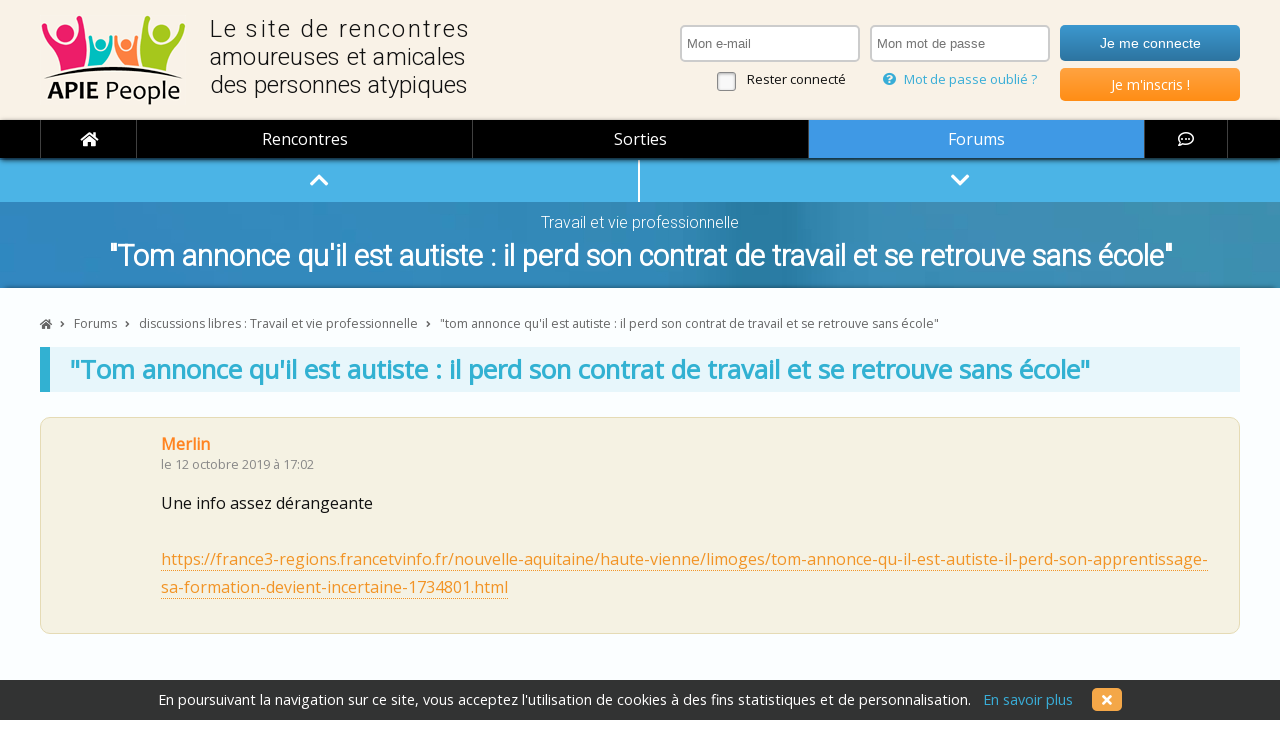

--- FILE ---
content_type: text/html; charset=iso-8859-15
request_url: https://www.apie-people.com/forum/discussions-libres/travail-vie-professionnelle/tom-annonce-qu-il-est-autiste-il-perd-son-contrat-de-travail-et-se-retrouve-sans-ecole-21587
body_size: 15524
content:

<!DOCTYPE html>
<html lang="fr">
<head>
	<meta charset=iso8859-15>
	<title>"Tom annonce qu'il est autiste : il perd son contrat de travail et se retrouve sans école" &bull; Forum surdoués, hauts potentiels, HPI / HQI, zèbres</title>
	<meta name="description" content=""Tom annonce qu'il est autiste : il perd son contrat de travail et se retrouve sans école", sur les forums d'APIE People pour adultes surdoués, zèbres et hauts potentiels" />
	<meta name="viewport" content="width=device-width, initial-scale=1.0">
	<link rel="canonical" href="https://www.apie-people.com/forum/discussions-libres/travail-vie-professionnelle/tom-annonce-qu-il-est-autiste-il-perd-son-contrat-de-travail-et-se-retrouve-sans-ecole-21587" />

	<meta property="og:locale" content="fr_FR" />
	<meta property="og:site_name" content="APIE People">
	<meta property="og:title" content=""Tom annonce qu'il est autiste : il perd son contrat de travail et se retrouve sans école" - forum surdoués, zèbres et hauts potentiels">
	<meta property="og:type" content="website">
	<meta property="og:image" content="/images/logo.png">
	<meta property="og:url" content="www.apie-people.com/forum/discussions-libres/travail-vie-professionnelle/tom-annonce-qu-il-est-autiste-il-perd-son-contrat-de-travail-et-se-retrouve-sans-ecole-21587">
	<meta property="og:description" content=""Tom annonce qu'il est autiste : il perd son contrat de travail et se retrouve sans école", sur les forums d'APIE People, le site de rencontres amicales et amoureuses entre personnes atypiques : zèbres, surdoués, hauts potentiels, aspies et autres curieux de nature.">

	<link href='https://fonts.googleapis.com/css?family=Open+Sans' rel='stylesheet' type='text/css'>
<link href='https://fonts.googleapis.com/css?family=Roboto:300' rel='stylesheet' type='text/css'>
<link href="/includes/css/styles.css?20241220-01" rel="stylesheet" />
<link rel="stylesheet" href="/includes/css/magnific-popup.css?20241220-01">
<link href="/includes/css/tooltipster.css?20241220-01" rel="stylesheet" />

<link rel="icon" type="image/png" href="/images/icones/favicon.ico" />
<!--[if IE]><link rel="shortcut icon" type="image/x-icon" href="/images/icones/favicon.ico" /><![endif]-->

<meta name="theme-color" content="#B5104A">
<!--<link rel="icon" sizes="146x90" href="/images/logo.png">-->

<link rel="stylesheet" href="https://cdnjs.cloudflare.com/ajax/libs/fancybox/3.4.0/jquery.fancybox.min.css" />
<link rel="stylesheet" href="https://use.fontawesome.com/releases/v5.6.0/css/all.css" crossorigin="anonymous">

<link rel="manifest" href="/apie-people.webmanifest">
<link rel="apple-touch-icon" sizes="180x180" href="/images/temporaires/icones/apple-touch-icon.png">
<link rel="mask-icon" href="/images/temporaires/icones/safari-pinned-tab.svg" color="#5bbad5">


<script data-ad-client="ca-pub-6061066733017340" async src="https://pagead2.googlesyndication.com/pagead/js/adsbygoogle.js"></script>


	<style type="text/css">
		form.afs textarea:focus, form.afs textarea.focusse {
			-webkit-box-shadow: 0 0 6px rgba(63, 153, 229, 0.5);
			-moz-box-shadow: 0 0 6px rgba(63, 153, 229, 0.5);
			box-shadow: 0 0 6px rgba(63, 153, 229, 0.5);
		}

		#repondre { display: none; }
		.spoiler span { display: none; }
	</style>

	
</head>

<body id="content">

	<header>
	<div class="content clearfix">
		<div id="logo" onClick="javascript: window.location = '/';"><span><span style="letter-spacing: 0.09em;">Le site de rencontres</span><br /><span style="letter-spacing: 0.01em;">amoureuses et amicales</span><br />des personnes atypiques</span></div><div id="identification">
	
						<form name="identification" method="post" action="">
						<div>
							<input type="email" name="idmail" tabindex="1" required placeholder="Mon e-mail" data-errormessage="Tu as oublié de saisir ton adresse e-mail !" x-moz-errormessage="Tu as oublié de saisir ton adresse e-mail !">
							<span><input type="checkbox" name="reconnaitre" id="reconnaitre" tabindex="5"> <label for="reconnaitre">Rester connecté</label></span>
						</div>
						<div>
							<input type="password" name="idpassword" tabindex="2" required placeholder="Mon mot de passe" data-errormessage="Tu as oublié de saisir ton mot de passe !" x-moz-errormessage="Tu as oublié de saisir ton mot de passe !">
							<!--<span><a href="/outils/rappel-identifiants.php"><i class="fa fa-question-circle"></i> Mot de passe oublié ?</a></span>-->
							<span><a class="popup-password-oublie" href="#password-oublie-form"><i class="fa fa-question-circle"></i> Mot de passe oublié ?</a></span>
						</div>
						<div>
							<input type="submit" value="Je me connecte" tabindex="3">
							<span class="btninsc radius5" onClick="javascript: window.location = '/utilisateur/inscription';"><a href="/utilisateur/inscription" tabindex="4">Je m'inscris !</a></span>
						</div>
						</form>
					</div>	<table cellpadding="0" cellspacing="0" border="0">
		<tr>
			<td><span id="menu_show" class="ifa radius5"><i class="fas fa-bars"></i></span></td>
			<td><a href="/" style="display: block; font-weight: bold; font-size: 1.4em; color: #FFF; margin-bottom: 5px; border: none;"><!--<img src="/images/logo-mobile.png" />-->APIE People</a></td>
			<td><span class="ifa radius5" onclick="javascript: window.location = '/outils/connexion-formulaire.php?destination=/forum/discussions-libres/travail-vie-professionnelle/tom-annonce-qu-il-est-autiste-il-perd-son-contrat-de-travail-et-se-retrouve-sans-ecole-21587';"><i class="fas fa-user"></i></span></td>		</tr>
	</table>

	</div>
<!--
	<table cellpadding="0" cellspacing="0" border="0">
		<tr>
			<td id="logo_mobile" onClick="javascript: window.location = '/';"></td>
			<td><i id="menu_show" class="fa fa-bars fa-lg"></i></td>
		</tr>
	</table>
-->




</header>

<nav id="menu">
	<ul id="nav" class="nav ">
		<li class="fermer" id="menu_hide"><i class="fas fa-times-circle"></i></li><!--
		--><li class="home"><a href="/"><i class="fa fa-home"></i><span>ACCUEIL</span></a></li><!--
				--><li><a href="/rencontres-amicales" class="rencontres ">Rencontres</a></li><!--
		--><li><a href="/sorties" class="sorties ">Sorties</a></li><!--
		--><li><a href="/forums-surdoues-haut-potentiel-zebres" class="forums actif">Forums</a></li><!--
		--><li class="chat" rel="nofollow"><a href="/chat" target="_blank"><i class="far fa-comment-dots"></i><span class="libelle">chat</span></a></li>
	</ul>
</nav>
	<main role="main">

		<div class="bandeau tetepage">
			<div class="content premier clearfix" id="tetiere-thread">
				<span style="display: block; margin: 15px 0 0 0; font-family: 'Roboto', sans-serif; font-size: 1.1em; font-weight: normal; color: #FFF;">Travail et vie professionnelle</span>
				<h1 style="margin-top: 7px;">"Tom annonce qu'il est autiste : il perd son contrat de travail et se retrouve sans école"</h1>
			</div>
		</div>


		<a name="premier"></a>

		<div class="bandeau page">
			<div class="content">

				<ol vocab="https://schema.org/" typeof="BreadcrumbList" id="ariane">
				  <li property="itemListElement" typeof="ListItem">
				    <a property="item" typeof="WebPage" href="/"><i class="fa fa-home"></i><span property="name" class="accueil">Accueil</span></a>
				    <meta property="position" content="1">
				  </li>
				  <i class="fa fa-angle-right"></i>
				  <li property="itemListElement" typeof="ListItem">
				    <a property="item" typeof="WebPage" href="/forum"><span property="name">Forums</span></a>
				    <meta property="position" content="2">
				  </li>
				  <i class="fa fa-angle-right"></i>
				  <li property="itemListElement" typeof="ListItem">
				    <a property="item" typeof="WebPage" href="/forum/discussions-libres/travail-vie-professionnelle"><span property="name">discussions libres : Travail et vie professionnelle</span></a>
				    <meta property="position" content="3">
				  </li>
				  <i class="fa fa-angle-right"></i>
				  <li property="itemListElement" typeof="ListItem">
				    <span property="name">"tom annonce qu'il est autiste : il perd son contrat de travail et se retrouve sans école"</span>
				    <meta property="position" content="4">
				  </li>
				</ol>

<div id="navi-interne-thread">
	<a href="#premier" class="aide" title="Vers le haut du fil"><i class="fa fa-chevron-up fa-lg"></i></a><!--
	--><a href="#dernier" class="aide" title="Vers le bas du fil"><i class="fa fa-chevron-down fa-lg"></i></a>
</div>


							<div style="font-size: 1.6em; font-weight: bold; color: #32B1D2; border-left: 10px solid #32B1D2; padding: 5px 5px 5px 20px; background: rgba(50, 177, 210, 0.1);">"Tom annonce qu'il est autiste : il perd son contrat de travail et se retrouve sans école"</div>

							
							<div id="fil">
								
													<a name="21587"></a>
													<div class="bulle-discussion pair sujet radius10 clearfix">
														<div class="img" style="background-image: url(/data/avatars/avatar-H.png);"></div>
														<a href="/apie/Merlin" class="tooltipdata pseudo" id="U_94">Merlin</a><span class="date">le 12 octobre 2019 &agrave; 17:02</span>
														<p>Une info assez d&eacute;rangeante<br />
<br />
<a href="http://france3-regions.francetvinfo.fr/nouvelle-aquitaine/haute-vienne/limoges/tom-annonce-qu-il-est-autiste-il-perd-son-apprentissage-sa-formation-devient-incertaine-1734801.html" target="_blank" rel="nofollow noopener" class="lien_traduit" style="text-decoration: none; color: #F29426; border-bottom: 1px dotted #F29426;">https://france3-regions.francetvinfo.fr/nouvelle-aquitaine/haute-vienne/limoges/tom-annonce-qu-il-est-autiste-il-perd-son-apprentissage-sa-formation-devient-incertaine-1734801.html</a></p>
														<p class="options"></p>
													</div>
												
														<!-- APIE - annonces annonces internes threads -->
														<ins class="adsbygoogle" style="display:block" data-ad-format="fluid" data-ad-layout-key="-fb+5w+4e-db+86" data-ad-client="ca-pub-6061066733017340" data-ad-slot="8957889709"></ins>
														<script>(adsbygoogle = window.adsbygoogle || []).push({});</script>
													
													<a name="21611"></a>
													<div class="bulle-discussion impair radius10 clearfix">
														<div class="img" style="background-image: url(/data/avatars/avatar-F.png);"></div>
														<a href="/apie/Cath4" class="tooltipdata pseudo" id="U_1851">Cath4</a><span class="date">le 12 octobre 2019 &agrave; 23:14 &nbsp;&bull;&nbsp; <a href="javascript: void(null);" onClick="javascript: permalink_toggle(21611);" title="lien direct vers ce post (permalink)" style="font-size: 0.8em; color: #999;"><i class="fas fa-link"></i> &nbsp;21611</a></span>
														<p>La diff&eacute;rence fait peur, et on pr&eacute;f&egrave;re la faire dispara&icirc;tre que l'apprendre &agrave; la connaitre.  Est-ce que la pr&eacute;sence d'autiste dans les s&eacute;ries TV (je pense &agrave; Good DR, mais je crois qu'il y en a d'autres..) vont changer le regard des gens ? pas sur ! Cela reste tr&egrave;s caricatural. <br />
Par contre, la discrimination dans l'emploi, j'ai connu. J'ai travaill&eacute; en insertion sociale et professionnelle. La moiti&eacute; des b&eacute;n&eacute;ficiaires que j'accompagnais avait une reconnaissance de travailleur handicap&eacute;. Tous &eacute;taient mal &agrave; l'aise de parler de leur handicap aux employeurs, mais quand il s'agissait d'handicap psychique comme la bi-polarit&eacute;, schizophr&eacute;nie, &eacute;pileptique etc.. c'&eacute;tait impossible pour eux. Les repr&eacute;sentations (souvent fausses) sont trop pr&eacute;gnantes et les employeurs ne prennent pas de risque. C'est souvent la double peine pour ces personnes qui sont donc oblig&eacute;es de faire semblant 8h/jour pour cacher leur singularit&eacute; (avec le stress d'&ecirc;tre perc&eacute; &agrave; jour), sans pouvoir profiter des compensations que leur &eacute;tat de sant&eacute; leur donne: am&eacute;nagement de poste, d'horaire, aide financi&egrave;re pour l'employeur etc... L'inclusion est un mot que l'on voit partout mais qui est loin d'&ecirc;tre dans les faits.</p>
														<p class="options"></p>
													</div>
												
													<a name="21622"></a>
													<div class="bulle-discussion pair radius10 clearfix">
														<div class="img" style="background-image: url(/data/avatars/avatar-inconnu.png);"></div>
														<a href="javascript: void(null); return;" class="pseudo" style="color: #777; cursor: default;">Juliette...</a><span class="date">le 13 octobre 2019 &agrave; 09:01 &nbsp;&bull;&nbsp; <a href="javascript: void(null);" onClick="javascript: permalink_toggle(21622);" title="lien direct vers ce post (permalink)" style="font-size: 0.8em; color: #999;"><i class="fas fa-link"></i> &nbsp;21622</a></span>
														<p>Effectivement, comment ne pas &ecirc;tre g&ecirc;n&eacute;, notamment face &agrave; un employeur (et donc les coll&egrave;gues..) si on se trimballe l'&eacute;tiquette handicap&eacute; psychique? Pour la plupart des gens, &ccedil;a veut tout simplement dire tar&eacute;</p>
														<p class="options"></p>
													</div>
												
													<a name="21623"></a>
													<div class="bulle-discussion impair radius10 clearfix">
														<div class="img" style="background-image: url(/data/avatars/avatar-inconnu.png);"></div>
														<a href="javascript: void(null); return;" class="pseudo" style="color: #777; cursor: default;">Juliette...</a><span class="date">le 13 octobre 2019 &agrave; 09:07 &nbsp;&bull;&nbsp; <a href="javascript: void(null);" onClick="javascript: permalink_toggle(21623);" title="lien direct vers ce post (permalink)" style="font-size: 0.8em; color: #999;"><i class="fas fa-link"></i> &nbsp;21623</a></span>
														<p>J'ose esp&eacute;rer que l'inclusion des &eacute;l&egrave;ves en situation de handicap psychique ou neurologique dans l'&eacute;cole classique permettra d'avancer dans la connaissance de chacun dans ces domaines...</p>
														<p class="options"></p>
													</div>
												
													<a name="21624"></a>
													<div class="bulle-discussion pair radius10 clearfix">
														<div class="img" style="background-image: url(/data/avatars/avatar-inconnu.png);"></div>
														<a href="javascript: void(null); return;" class="pseudo" style="color: #777; cursor: default;">Siryack</a><span class="date">le 13 octobre 2019 &agrave; 09:10 &nbsp;&bull;&nbsp; <a href="javascript: void(null);" onClick="javascript: permalink_toggle(21624);" title="lien direct vers ce post (permalink)" style="font-size: 0.8em; color: #999;"><i class="fas fa-link"></i> &nbsp;21624</a></span>
														<p>Il faut l'esp&eacute;rer Juliette... <br />
Bien que les choses-actions concr&egrave;tes--avancent tr&egrave;&egrave;&egrave;s lentement.  &#128566;</p>
														<p class="options"></p>
													</div>
												
													<a name="21646"></a>
													<div class="bulle-discussion impair radius10 clearfix">
														<div class="img" style="background-image: url(/data/avatars/avatar-F.png);"></div>
														<a href="/apie/Cath4" class="tooltipdata pseudo" id="U_1851">Cath4</a><span class="date">le 13 octobre 2019 &agrave; 16:56 &nbsp;&bull;&nbsp; <a href="javascript: void(null);" onClick="javascript: permalink_toggle(21646);" title="lien direct vers ce post (permalink)" style="font-size: 0.8em; color: #999;"><i class="fas fa-link"></i> &nbsp;21646</a></span>
														<p>L'inclusion scolaire &agrave; 100% existe dans d'autres pays mais quand on regarde de pr&egrave;s on s'aper&ccedil;oit que le fonctionnement de la classe est totalement diff&eacute;rent de ce qui existe en France. La principale diff&eacute;rence est qu'il n' y a pas qu'un seul adulte avec un groupe d'enfant. En France on parle d'inclusion, or dans les faits, les enseignants font de l'int&eacute;gration. Ils ne sont pas assez form&eacute;s et ont l'impression que l'accueil dans leur classe d'enfants &quot;diff&eacute;rents&quot; vont leur apporter du travail suppl&eacute;mentaire. Or, s'ils font des exercices diff&eacute;rents pour un &eacute;l&egrave;ve, c'est de l'int&eacute;gration et non de l'inclusion. Il y a une diff&eacute;rence de traitement. Par exemple, il existe une police d'&eacute;criture qui facilite la lecture des dyslexiques, si l'enseignant l'utilise pour tous ses cours, les &eacute;l&egrave;ves dys ne se trouvent plus en situation de handicap par rapport aux autres car tout le monde peut lire le texte. Par contre est-ce que &ccedil;a change leur regard d'adulte plus tard...je ne sais pas.</p>
														<p class="options"></p>
													</div>
												
													<a name="21648"></a>
													<div class="bulle-discussion pair radius10 clearfix">
														<div class="img" style="background-image: url(/data/avatars/avatar-F.png);"></div>
														<a href="javascript: void(null); return;" class="pseudo" style="color: #777; cursor: default;">Fanny-146</a><span class="date">le 13 octobre 2019 &agrave; 18:37 &nbsp;&bull;&nbsp; <a href="javascript: void(null);" onClick="javascript: permalink_toggle(21648);" title="lien direct vers ce post (permalink)" style="font-size: 0.8em; color: #999;"><i class="fas fa-link"></i> &nbsp;21648</a></span>
														<p><a href="/apie/Cath4">@Cath4</a> : je pense que ta formulation concernant la dyslexie manque de pr&eacute;cision. Malheureusement, aucune police d'&eacute;criture ne r&egrave;gle la dyslexie. Certes, il convient d'&eacute;viter les polices fantaisistes, et on peut conserver la m&ecirc;me, sobre, pour tous les &eacute;l&egrave;ves. Mais en faisant cela, on se contente de ne pas ajouter une difficult&eacute; suppl&eacute;mentaire pour les &eacute;l&egrave;ves dyslexiques.<br />
Cette semaine, j'ai fait faire une dict&eacute;e &agrave; mes &eacute;l&egrave;ves de 5&egrave;me. J'ai deux dyslexiques lourds, dont une non-suivie depuis des ann&eacute;es, car les parents ont toujours refus&eacute; de voir le probl&egrave;me. Ils acceptent enfin de le faire cette ann&eacute;e, car ils viennent de comprendre que, sans suivi, ils n'auront aucune l&eacute;gitimit&eacute; pour demander des am&eacute;nagements pour le brevet. Pour eux, j'ai pr&eacute;par&eacute; une dict&eacute;e sp&eacute;ciale, dans l'esprit de ce qu'ils auront au brevet (dict&eacute;e fautive et &agrave; choix multiple). Cela m'a pris du temps suppl&eacute;mentaire. &Agrave; la dyslexie est souvent associ&eacute;e une certaine lenteur. Lors des &eacute;valuations, il faut aussi y penser, soit en adaptant le sujet (si on veut faire les choses bien, c'est pas juste enlever le dernier exercice, qui &eacute;value autre chose que les pr&eacute;c&eacute;dents, et sur quoi l'&eacute;l&egrave;ve dyslexique doit aussi &ecirc;tre &eacute;valu&eacute;. Il faut donc r&eacute;fl&eacute;chir &agrave; tout le devoir et &agrave; l'adaptation du bar&egrave;me), soit en laissant plus de temps &agrave; l'&eacute;l&egrave;ve concern&eacute;, mais les autres ne vont pas attendre sagement qu'il ait fini, donc il faudra leur faire faire quelque chose de pertinent, mais que l'&eacute;l&egrave;ve dyslexique puisse rattraper...<br />
Ce ne sont que deux exemples, et il faudrait les multiplier pour chaque activit&eacute;, chaque mati&egrave;re... Et surtout chaque &eacute;l&egrave;ve, car un dyslexique n'est pas l'autre, et les adaptions pr&eacute;conis&eacute;es ne sont pas les m&ecirc;mes... <br />
Bref, en ce qui me concerne, prendre en charge des enfants diff&eacute;rents est autant une richesse qu'une immense frustration, car je sais que je ne suis pas au top pour chacun d'entre eux, tout comme je ne le suis pas pour les &eacute;l&egrave;ves sans aucune particularit&eacute;, qui sont aussi tous diff&eacute;rents, travaillent &agrave; des vitesses diff&eacute;rentes, s'int&eacute;ressent &agrave; des choses diff&eacute;rentes, etc.</p>
														<p class="options"></p>
													</div>
												
														<!-- APIE - annonces annonces internes threads -->
														<ins class="adsbygoogle" style="display:block" data-ad-format="fluid" data-ad-layout-key="-fb+5w+4e-db+86" data-ad-client="ca-pub-6061066733017340" data-ad-slot="8957889709"></ins>
														<script>(adsbygoogle = window.adsbygoogle || []).push({});</script>
													
													<a name="21651"></a>
													<div class="bulle-discussion impair radius10 clearfix">
														<div class="img" style="background-image: url(/data/avatars/avatar-F.png);"></div>
														<a href="javascript: void(null); return;" class="pseudo" style="color: #777; cursor: default;">Fanny-146</a><span class="date">le 13 octobre 2019 &agrave; 19:40 &nbsp;&bull;&nbsp; <a href="javascript: void(null);" onClick="javascript: permalink_toggle(21651);" title="lien direct vers ce post (permalink)" style="font-size: 0.8em; color: #999;"><i class="fas fa-link"></i> &nbsp;21651</a></span>
														<p>Sinon, pour revenir &agrave; l'article partag&eacute; par <a href="/apie/Merlin">@Merlin</a>, je pense que la soci&eacute;t&eacute; (et l'&eacute;cole &eacute;galement) est pass&eacute;e d'un extr&ecirc;me &agrave; l'autre concernant les handicaps ou particularit&eacute;s. Longtemps, soit on pouvait suivre &quot;avec tout le monde&quot; (sans adaptation quelconque), soit on pouvait pas, et c'&eacute;tait l'enseignement adapt&eacute;. Il restait au milieu de &ccedil;a une zone de flou, pour les personnes capable d'arriver au m&ecirc;me r&eacute;sultat que tout le monde ou presque, mais avec des am&eacute;nagements.<br />
Je pense que bon nombre de dyslexiques sont pass&eacute;s par des SEGPA (ou leurs anc&ecirc;tres), alors qu'ils &eacute;taient tout &agrave; fait capables de suivre les cours traditionnels pour ce qui est du contenu, mais avec une adaptation dans la forme. L'id&eacute;e qu'une personne puisse &agrave; la fois faire des dizaines de fautes d'orthographe mais n&eacute;anmoins &ecirc;tre intelligente ne semblait pas aller de soi. Avec les progr&egrave;s des neuro-sciences et autres, on a r&eacute;vis&eacute; ce jugement, mais on a &quot;oubli&eacute;&quot; la partie &quot;adaptation&quot;. Un peu comme si on disait : &quot;Bon, ben puisque finalement, vous &ecirc;tes aussi intelligents que les autres, vous n'avez qu'&agrave; faire comme eux. Vous voulez &ecirc;tre int&eacute;gr&eacute;s ? Ben int&eacute;grez-vous !&quot;<br />
Au final, aucun des deux fonctionnements n'est satisfaisant. Bien loin de moi l'id&eacute;e de remettre en cause l'inclusion des &eacute;l&egrave;ves en situation de handicap (quel que soit le handicap, moteur, psychique, ou autre), parce que c'est ce vers quoi il faut tendre, &eacute;videmment, et &ccedil;a n'arrive que bien trop tardivement. A titre personnel, je le fais du mieux que je peux, au fil des ann&eacute;es et des cas individuels que je rencontre, mais je sais qu'au final, je ne fais pas vraiment bien, parce que je ne peux pas &ecirc;tre sp&eacute;cialiste de toutes les diff&eacute;rences. Et tous les enfants ne sont pas &eacute;gaux face au handicap : pour reprendre l'exemple des dyslexiques, qui est le plus courant, c'est tellement plus facile d'aider un enfant qui est suivi par un orthophoniste prenant le temps d'envoyer au d&eacute;but de l'ann&eacute;e la liste des am&eacute;nagements &agrave; op&eacute;rer qu'un enfant qui n'a jamais re&ccedil;u la moindre aide par un professionnel. <br />
<br />
Je regardais ce matin une &eacute;mission de t&eacute;moignages sur des enfants &quot;priv&eacute;s d'&eacute;cole&quot; pour des raisons diverses, allant du harc&egrave;lement &agrave; des maladies physiques, avec diff&eacute;rents degr&eacute;s entre les deux, et l'une des m&egrave;res disait, et difficile de ne pas lui donner raison, qu'investir aujourd'hui pour aider son fils (dyslexique, je crois, mais je ne suis plus s&ucirc;re) serait bien plus rentable pour l'&eacute;tat que de le laisser se d&eacute;brouiller, car avec la lourdeur de son handicap, sans aide aujourd'hui, il aura bien du mal &agrave; trouver du travail dans quelques ann&eacute;es. On lui a d&eacute;j&agrave; r&eacute;pondu qu'il vivrait de l'AAH. Sauf que ce jeune homme est apparemment dou&eacute; pour l'informatique, et pourrait tout &agrave; fait s'assumer plus tard, si on lui donnait le coup de pouce dont il a besoin aujourd'hui. Bien s&ucirc;r, il serait tr&egrave;s certainement plus &eacute;panoui s'il pouvait se r&eacute;aliser dans un domaine qui lui pla&icirc;t qu'en vivant d'une allocation permettant juste de survivre... Et m&ecirc;me si la logique comptable quand on touche &agrave; l'humain me g&ecirc;ne, force est de constater que, dans ce cas, m&ecirc;me cette logique-l&agrave; n'est pas respect&eacute;e.</p>
														<p class="options"></p>
													</div>
												
													<a name="21676"></a>
													<div class="bulle-discussion pair radius10 clearfix">
														<div class="img" style="background-image: url(/data/avatars/avatar-F.png);"></div>
														<a href="/apie/Cath4" class="tooltipdata pseudo" id="U_1851">Cath4</a><span class="date">le 14 octobre 2019 &agrave; 08:40 &nbsp;&bull;&nbsp; <a href="javascript: void(null);" onClick="javascript: permalink_toggle(21676);" title="lien direct vers ce post (permalink)" style="font-size: 0.8em; color: #999;"><i class="fas fa-link"></i> &nbsp;21676</a></span>
														<p>@Fanny-146 Je ne voudrais surtout pas que tu penses que je remet en cause le travail des enseignants. Ce n'est pas du tout mon propos.   &#128521; En ce qui concerne la police d'&eacute;criture je t'invite &agrave; lire ceci http://docnum.univ-lorraine.fr/public/SCDMED_MORT_2010_KLEIN_VIRGINIA.pdf<br />
La dyslexie ne se gu&eacute;rie pas, en tout cas pas encore. Certains chercheurs ont fait des liens entre dyslexie et le niveau de focus des yeux, (si j'ai bien  bien compris, car c'est technique  &#128523; ).  J'explique simplement que cela ne demande pas de travail suppl&eacute;mentaire pour un enseignant de l'utiliser pour faciliter la lecture. Par contre, ce que tu d&eacute;cris pour la dict&eacute;e, reviens &agrave; ce que je disais: on fait de l'int&eacute;gration non de l'inclusion car institutionnellement il n'est pas possible de faire autrement. Le probl&egrave;me de l'int&eacute;gration, &agrave; mon sens, c'est que cela stigmatise les &eacute;l&egrave;ves concern&eacute;s. L'inclusion qui est sans doute une utopie, demande &agrave; repenser compl&egrave;tement l'&eacute;cole (les classes par niveau, l'enseignant unique etc..) ce n'est pas pr&egrave;s de se faire. Comme tu le dis si bien, on veut faire rentrer dans une case d&eacute;j&agrave; &eacute;tabli des personnes qui ne correspondent pas &agrave; la norme. Si on veut inclure les personnes handicap&eacute;s, c'est la case qu'il faut changer, pas la personne.</p>
														<p class="options"></p>
													</div>
												<a name="dernier"></a>
													<a name="21680"></a>
													<div class="bulle-discussion impair radius10 clearfix">
														<div class="img" style="background-image: url(/data/avatars/avatar-F.png);"></div>
														<a href="javascript: void(null); return;" class="pseudo" style="color: #777; cursor: default;">Fanny-146</a><span class="date">le 14 octobre 2019 &agrave; 10:43 &nbsp;&bull;&nbsp; <a href="javascript: void(null);" onClick="javascript: permalink_toggle(21680);" title="lien direct vers ce post (permalink)" style="font-size: 0.8em; color: #999;"><i class="fas fa-link"></i> &nbsp;21680</a></span>
														<p>En m&ecirc;me temps, aucune case ne contiendra jamais tout le monde, dans le sens o&ugrave; aucune activit&eacute; ne sera jamais &eacute;galement accessible &agrave; tous les enfants. Et la stigmatisation vient du regard qu'on porte sur la diff&eacute;rence, pas de la diff&eacute;rence en elle-m&ecirc;me. Et l&agrave; dessus, le boulot est immense, je pense m&ecirc;me qu'on recule...</p>
														<p class="options"></p>
													</div>
																			</div>

							<br /><p class="center"><i>Il te faut t'enregistrer sur le site pour participer aux forums.</i><br /><br /><a href="/outils/connexion-formulaire.php?destination=/forum/discussions-libres/travail-vie-professionnelle/tom-annonce-qu-il-est-autiste-il-perd-son-contrat-de-travail-et-se-retrouve-sans-ecole-21587" class="btn orange radius5">Rejoins-nous vite !</a>
							<form id="alerter-form" class="mfp-hide afs radius10" action="" method="post" style="background: #FFF; padding: 20px;">
								<h3 class="center radius10" style="padding: 8px 20px; color: #FFF; background: #F78F39;">Alerter les modérateurs</h3>
								<p>Peux-tu préciser ci-dessous le motif de ton alerte ?</p>
								<textarea name="message_alerte" style="width: 100%; height: 150px;"></textarea>
								<p class="center" style="margin-top: 0;"><input type="submit" value="Alerter" class="radius10" /></p>
							</form>

						
			</div>
		</div>

		<div id="permalink-info">
			<div>
				<a class="fermer" href="javascript: void(null);" onClick="javascript: permalink_toggle(0);"><i class="far fa-times-circle fa-lg"></i></a>
				Le lien d'accès direct à ce message est :
				<b id="permalink-valeur"></b>
				Tu peux utiliser ce lien direct en vue, par exemple, de partager ce message avec un tiers.<br /><br />
				<p class="center">
					<a id="permalink-bouton" href="javascript: void(null);" class="btn vert radius10" onClick="javascript: copier();"><i class="far fa-copy"></i> &nbsp;copier ce lien direct (permalink)</a>
				</p>
			</div>
		</div>

		
	</main>

	<div class="bandeau avant-footer">
	<div class="content">

		
		<div id="cta_footer" class="clearfix">
							<div class="texte">
					<strong>Rencontres entre surdoués, hauts potentiels, zèbres et atypiques</strong>
					Tu es curieux de nature ?
					Tu aimerais rencontrer d'autres zèbres comme toi, pour des rencontres amicales ou amoureuses ? Echanger et partager autour de tes centres d'intérêt ?
				</div>
				<a class="bouton radius5" href="/utilisateur/inscription">Rejoins-nous !</a>
					</div>

					<div class="radius10 center lh28 clearfix" style="margin-top: 20px; padding: 25px 15px; color: #EEE; font-size: 1em; background: rgba(34, 138, 226, 0.1);">
				APIE People est <b>100% gratuit</b> mais il a un coût (développement, hébergement, nom de domaine, e-mails, gestion, ...).<br />
				<b style="font-size: 1.2em;">APIE People t'est utile ?</b><br />
<!--
				Via le bouton Paypal ci-dessous, tu peux soutenir son développement et participer à son amélioration !
				<form action="https://www.paypal.com/cgi-bin/webscr" method="post" target="_top" style="margin: 15px 0 0 0;">
					<input type="hidden" name="cmd" value="_s-xclick" />
					<input type="hidden" name="hosted_button_id" value="4WDA223ZZSY5L" />
					<input type="image" src="https://www.apie-people.com/images/paypal-bouton-don-1.png" border="0" name="submit" title="Je soutiens APIE People en toute sécurité avec PayPal" alt="Bouton Faites un don avec PayPal" style="width: 140px;" />
					<img alt="" border="0" src="https://www.paypal.com/fr_FR/i/scr/pixel.gif" width="1" height="1" />
				</form>
-->
				Via la cagnotte en ligne ci-dessous, tu peux à tout moment soutenir son développement et participer à son amélioration !<br />
				<a href="https://tribee.fr/participations/apie-people-2nd-semestre-2025" target="_blank" rel="nofollow" style="display: inline-block; margin-top: 15px; padding: 5px 20px; border-radius: 10px; border: 1px solid #FFF;"><img src="/images/tribee-1.png"></a>
			</div>
		
	</div>
</div>

<footer>
	<div class="content">
		<p class="center"><a href="/livres-surdoues"><strong>Livres sur les surdoués et le haut potentiel</strong></a> &nbsp; &bull; &nbsp; <a href="/films-surdoues"><strong>Films et séries sur les surdoués ou l'Asperger</strong></a></p>
		<p class="center" style="font-size: 0.8em; margin-bottom: 15px;"><a href="/rencontres-amicales">Rencontres surdoués</a><span class="sep"></span><a href="/rencontres-amoureuses">Rencontres amoureuses zèbres</a><span class="sep"></span><a href="/sorties">Sorties entre atypiques</a><span class="sep"></span><a href="/forums-surdoues-haut-potentiel-zebres">Forum surdoués et hauts potentiels</a></p>
		<div class="clearfix" style="border-top: 1px dotted #888; border-bottom: 1px dotted #888; margin: 30px 0; padding: 15px 0;">
			<p class="sep33">
				<a href="/auvergne-rhone-alpes">Auvergne-Rhône-Alpes</a><a href="/bourgogne-franche-comte">Bourgogne-Franche-Comté</a><a href="/bretagne">Bretagne</a><a href="/centre-val-de-loire">Centre-Val de Loire</a><a href="/corse">Corse</a><a href="/grand-est">Grand Est</a><a href="/hauts-de-france">Hauts-de-France</a></p><p class="sep33"><a href="/ile-de-france">Ile-de-France</a><a href="/normandie">Normandie</a><a href="/nouvelle-aquitaine">Nouvelle-Aquitaine</a><a href="/occitanie">Occitanie</a><a href="/pays-de-la-loire">Pays de la Loire</a><a href="/provence-alpes-cote-d-azur">Provence-Alpes-Côte d'Azur</a><a href="/guadeloupe-martinique-et-guyane">Guadeloupe, Martinique et Guyane</a></p><p class="sep33"><a href="/reunion-et-mayotte">Réunion et Mayotte</a><a href="/territoires-outre-mer">Territoires d'Outre-Mer</a>
								<br />
								<a href="/belgique"><b>Belgique</b></a>
								<a href="/luxembourg"><b>Luxembourg</b></a>
								<a href="/canada-quebec"><b>Canada / Québec</b></a>
								<a href="/suisse"><b>Suisse</b></a>
										</p>
		</div>
		<p><a href="/site-rencontre-surdoues-zebres">Qui sommes-nous ?</a><span class="sep"></span><a href="/mentions-legales">CGU et mentions légales</a><span class="sep"></span><!--<a href="/conditions-generales-utilisation">CGU</a><span class="sep"></span>--><a href="/contact">Nous contacter</a></p>
		<p>&copy; 2018 - 2026 &bull; APIE People</p>
		<!--<p class="samosate">un site cultivé avec curiosité par la Web Factory <a href="http://www.samosate.com" target="_blank" rel="nofollow noopener"><b>samosate.com</b></a></p>-->
	</div>
</footer>


					<div id="cuisine">
						En poursuivant la navigation sur ce site, vous acceptez l'utilisation de cookies à des fins statistiques et de personnalisation. &nbsp; <a href="/pages/cookies.php">En savoir plus</a> <span id="cuisine_fermer" style="margin-left: 15px; padding: 2px 10px; background: #F4A748; color: #FFF; text-decoration: none; cursor: pointer;" class="radius5"><i class="fa fa-times"></i></span>
					</div>
				
					<script language="javascript">
						document.write('<img id="stats" src="/outils/statistiques-js.php?page=%2Fforum%2Fdiscussions-libres%2Ftravail-vie-professionnelle%2Ftom-annonce-qu-il-est-autiste-il-perd-son-contrat-de-travail-et-se-retrouve-sans-ecole-21587&referant=">');
					</script>
				
					<div id="connexes-grands-ecrans" class="radius5">
						<span class="titre radius5">Actuellement en ligne</span>
				8 APIE<span class="chat"><a href="/chat" target="_blank" class="radius5"><i class="far fa-comment-dots"></i> &nbsp; ouvrir le &laquo; chat &raquo;</a></span></div>	<form name="password-oublie-form" id="password-oublie-form" method="post" action="" class="mfp-hide radius10" style="padding-top: 40px;">
		<h3 class="radius10">Mot de passe oublié ?</h3>
		<p>
			Saisis ci-dessous l'adresse e-mail avec laquelle tu t'es inscrit(e).<br />
			Tu y recevras un nouveau mot de passe !
		</p>
		<p>
			<label style="width: 120px;">E-mail :</label>
			<input type="email" name="email" id="password-oublie-email" required="required" style="padding: 7px 10px;">
		</p>
		<p>
			<input type="submit" value="Valider" class="btn orange" />
		</p>
		<p style="margin: 20px 0 0 0; padding: 15px 0 0 0; border-top: 2px dotted #CCC; text-align: center; font-size: 0.9em;">
			<a class="popup-inscription rappel radius10" href="/utilisateur/inscription" style="padding: 5px 10px;">Pas encore membre d'APIE People ?</a>
		</p>
	</form>

<script src="https://ajax.googleapis.com/ajax/libs/jquery/3.3.1/jquery.min.js"></script>

					<script src="/includes/js/tooltipster/jquery.tooltipster.min.js"></script>
					<script src="/includes/js/jquery.magnific-popup.min.js"></script>
				<script src="/includes/js/autosize.js"></script>
<script src="/includes/js/commun.js?20241220-01"></script>
<script src="/includes/js/resize.js?20241220-01"></script>
<script src="https://cdnjs.cloudflare.com/ajax/libs/fancybox/3.4.0/jquery.fancybox.min.js"></script>
<script src="/includes/js/jquery.sticky.js?20241220-01"></script>

<script>

	/*************************/
	/**** MAGNIFIC POPUPS ****/
	/*************************/

	$(document).ready(function() {
		init_magnific_popups();
		initClasseTooltip();

		/********************************/
		/***** UTILISATEUR IDENTIFIE ****/
		/********************************/
/*
		$("#identifie").hover(function() { $("#identifie-menu").slideDown(300); }
			, function() { setTimeout(function(){ reinitMenuMembres(); }, 500);
		});
*/

		// On va parfois avoir besoin de connaître la taille de la fenêtre écran de l'utilisateur
		$.get("/outils/connaitre-resolution.php", { largeur: window.innerWidth }, function(data) { });
	});

	function init_magnific_popups() {
		reEmail = /^[-\.\w_]+@[-\.\w_]+\.[A-Za-z]{2,10}$/;

		$('.popup').magnificPopup({
			fixedContentPos: true, /* <------- on empêche le scroll sur la fenêtre principale. Pas gênant sur PC, mais ça l'est sur mobile ! */
			removalDelay: 300,
				delegate: 'a.galerie',
				type: 'image',
				tClose: 'Fermer (Echap)',
				tLoading: 'Chargement de l\'image n°#%curr%...',
				mainClass: 'mfp-img-mobile',
				gallery: {
					enabled: true,
					navigateByImgClick: true,
					preload: [0,1], // préchargera la numéro 0 avant la courante, et la 1 après
					tCounter: 'photo %curr% / %total%',
					tPrev: 'Photo précédente (flèche gauche du clavier)',
					tNext: 'Photo suivante (flèche droite du clavier)',
				},
				image: {
					tError: '<a href=\"%url%\">Cette image ne peut être chargée...',
					titleSrc: function(item) {
						return item.el.attr('title') + ' <small>GMCE</small>';
					}
				},
				mainClass: 'effet_fade',
				removalDelay: 300,
			});


		$('.popup-password-oublie').magnificPopup({
			fixedContentPos: true, /* <------- on empêche le scroll sur la fenêtre principale. Pas gênant sur PC, mais ça l'est sur mobile ! */
			type: 'inline',
			preloader: false,
			focus: '#password-oublie-email',
			callbacks: { /* <------- certains OS / navigateurs mobiles déclenchent un effet de zoom lorsqu'on donne le focus à un champ => on désactive le focus pour les faibles résolutions (car probablement des mobiles !) */
				beforeOpen: function() {
					if($(window).width() < 700) { this.st.focus = false; }
					else { this.st.focus = '#password-oublie-email'; }
				}
			},
			mainClass: 'effet_fade',
			removalDelay: 300,
		});

		$("#password-oublie-form").submit(function() {
			var email = $("#password-oublie-email").val().trim();

			if ( email == '' ) { alert('Veuillez s\'il vous plaît saisir votre adresse e-mail'); return false; }
			else if ( !reEmail.test(email) ) { alert('Le format de cette adresse e-mail est incorrect'); return false; }
			else {
				$.post("/outils/mot-de-passe-oublie.php", {email: email}, function(data) {
					if ( data == 'OK' ) {
						$("#password-oublie-form").html('<p style="margin-top: 15px; text-align: center; font-size: 1.1em;">Un nouveau mot de passe t\'a été envoyé par e-mail.<br /><br /><a href="/outils/connexion-formulaire.php">Clique ici pour te connecter avec celui-ci !</a></p>');
						init_magnific_popups(); /* <------- on doit impérativement reparcourir le DOM pour réinitialiser les Magnific Popups ! */
					}
					else { alert(data); }
				});
			}
			return false;
		});


	}

	function initClasseTooltip() {
		$('.aide').tooltipster({ theme: 'tooltipster-light', touchDevices: false, position: 'top' });
	}
</script>

<script src="/includes/js/pwapp.js"></script>
	<!--<script src="https://cdn.tiny.cloud/1/iej88u2rt1srsm47fs2mrnax2t74fkmebey9ifwpn97jyni4/tinymce/5/tinymce.min.js" referrerpolicy="origin"></script>-->
	<!--<script src="/includes/js/tinymce/tinymce.min.js"></script>-->
	<!--<script src="/includes/js/tinymce.min.js"></script>-->
	<script src="https://cdn.jsdelivr.net/npm/tinymce@5.10.9/tinymce.min.js"></script>

s<script>

	/*************************/
	/**** MAGNIFIC POPUPS ****/
	/*************************/

	var alerte_identifiant = '';
	var edition_identifiant = '';

	$(document).ready(function() {
		
		init_magnific_popups_special();

		var postageencours = false;

		$("#repondre").submit(function() {
			var message = tinymce.get("message").getContent();
			if ( message == '' ) { alert('Tu as oublié de saisir ton message !'); return false; }

			if ( postageencours === false ) {
				postageencours = true;
				$.post("/outils/forum-repondre.php?id_thread=21587", {message: message}, function(data) {
					if ( data == '' ) { alert('Une erreur est survenue. Ton message n\'a pas pu être posté...'); }
					else if ( data == 'ERREUR_FLOOD' ) { alert('Tu as posté dans ce fil il y a moins de 15 minutes et aucune autre réponse n\'a entre-temps été publiée : merci de privilégier la modification de ton dernier post (bouton situé en bas à droite de celui-ci) si tu souhaites ajouter un commentaire ou préciser quelque-chose !'); }
					else if ( data == 'ERREUR_SESSION' ) { alert('Tu dois être identifié sur le site pour pouvoir poster des messages : il semble que ta session utilisateur a expiré !'); }
					else if ( data == 'ERREUR_COMPTE_EN_ATTENTE_DE_VALIDATION' ) { alert('Tu n\'as pas encore validé ton compte...'+"\n"+'Consulte vite ta boîte mail !'); }
					else if ( data == 'ERREUR_VIDE' ) { alert('Tu as oublié de saisir ton message !'); }
					else if ( data == 'REPONSE_NON_AUTORISEE' ) { alert('Ton message n\'a pas pu être enregistré : ce sujet est verrouillé ou a été supprimé...'); }
					else if ( data == 'INTERDICTION_FORUMS' ) { alert('Erreur'); }
					else {
						tinymce.get("message").setContent('');

						$("#repondre-bouton").html('<div style="margin-top: 20px; text-align: center; color: #3F99E5; font-weight: bold;"><i class="fa fa-spinner fa-2x fa-spin"></i></div>');
						setTimeout(
							function() {
								$("#repondre-bouton").html('<div style="margin-top: 20px; text-align: center; color: #4BBCE1; font-weight: bold;"><i>Message posté ! </i></div>');
								setTimeout(
									function() {
										$("#fil").html(data);
										setTimeout(
											function() {
												$("#repondre-bouton").html('<input type="submit" value="Poster" class="bleu" />');
												$('html,body').animate({ scrollTop: ($("#dernier").offset().top - 120) }, 700);
											}, 500);
									}, 500);
							}, 500);

					}
				});
			}

			postageencours = false;
			return false;
		});


		$("#alerter-form").on("submit", function() {
			var message_alerte = $(this).find("textarea[name=message_alerte]").val();
			if ( message_alerte == '' ) { alert('Tu as oublié de saisir le motif de ton alerte !'); return false; }

			$.post("/outils/moderation-alerter.php?origine=FORUMS&id_thread=21587&id_message="+alerte_identifiant, {message: message_alerte}, function(data) {
				if ( data == 'OK' ) {
					alert('Ton alerte a bien été transmise aux modérateurs !');
					$.magnificPopup.close();
				}
				else if ( data == 'ERREUR_SESSION' ) { alert('Tu dois être identifié sur le site pour pouvoir alerter les modérateurs : il semble que ta session utilisateur a expiré !'); }
				else if ( data == 'ERREUR_COMPTE_EN_ATTENTE_DE_VALIDATION' ) { alert('Tu n\'as pas encore validé ton compte...'+"\n"+'Consulte vite ta boîte mail !'); }
				else if ( data == 'ERREUR_VIDE' ) { alert('Tu as oublié de saisir le motif de ton alerte !'); }
				else if ( data == 'ERREUR_PARAMETRES' ) { alert('Une erreur s\'est produite (paramètre manquant)'); }
				else if ( data == 'DEJA_MODERE' ) { alert('Ce message a déjà été modéré !'); }
				else { alert('Une erreur s\'est produite...'); }
			});

			return false;
		});


		$("#editer").on("submit", function() {
			var message_edition = tinymce.get("message_edition").getContent();
			if ( message_edition == '' ) { alert('Il te faut saisir un message !'); return false; }

			$.post("/outils/post-editer.php?origine=FORUMS&id_message="+edition_identifiant, {message: message_edition}, function(data) {
				if ( data == 'ERREUR_SESSION' ) { alert('Tu dois être identifié sur le site pour pouvoir éditer tes messages : il semble que ta session utilisateur a expiré !'); }
				else if ( data == 'ERREUR_VIDE' ) { alert('Tu as oublié de saisir un message !'); }
				else if ( data == 'ERREUR_PARAMETRES' ) { alert('Une erreur s\'est produite (paramètre manquant)'); }
				else if ( data == 'DELAI_ECOULE' ) { alert('Le délai alloué à l\'édition de ce message est malheureusement écoulé...'); }
				else if ( data == 'PROBLEME_AUTEUR' ) { alert('Une erreur s\'est produite (reco auteur)'); }
				else {
					$("#editer-bouton").html('<div style="margin-top: 20px; text-align: center; color: #3287BD; font-weight: bold;"><i class="fa fa-spinner fa-2x fa-spin"></i></div>');
					setTimeout(
						function() {
							$("#editer-bouton").html('<div style="margin-top: 20px; text-align: center; color: #3287BD; font-weight: bold;"><i>Message modifié ! </i></div>');
							setTimeout(
								function() {
									$("#fil").html(data);
									$('html,body').animate({ scrollTop: (document.getElementsByName(edition_identifiant)[0].offsetTop) }, 100);
									setTimeout(
										function() {
											$("#editer-bouton").html('<input type="submit" value="Mettre à jour" class="bleu radius10" />');
											edition_toggle(0);
											tinymce.get("message_edition").setContent('');
										}, 500);
								}, 500);
						}, 500);
				}
			});

			return false;
		});

		/**** On compte la vue / lecture du thread ! ****/
		$.get("/outils/forum-gestion-des-lectures.php", { id_thread: 21587 }, function() {});

		/**** Vidéos Youtube ? On ne les affiche pas par défaut, mais on va aller récupérer leur titre depuis l'API YOUTUBE (V3) ou depuis la table temporaire si l'on a ce qu'il faut ! ****/
		$('.youtube').each(function() {
			var id_code_video = $(this).data("id");
			$.get('/outils/video-gerer-donnees.php', { code_video: id_code_video, action: 'recuperer' }, function(resultat) {
				if ( resultat != '' ) { $("."+id_code_video).html("&laquo; "+resultat+ " &raquo;<br /><span style=\"color: #F78703; border-bottom: 1px dotted #F78703;\">voir la vidéo</span>"); }
				else {
					$.get('https://www.googleapis.com/youtube/v3/videos?key=AIzaSyAfEJIAQAFhGKIl9S3tEvCi4QlbjeCrXNE', { id: id_code_video, part: 'snippet' }, function(result) {
						if ( typeof result.items !== "undefined" && result.items[0].id ) { // on vérifie que la vidéo existe...
							$("."+result.items[0].id).html("&laquo; "+result.items[0].snippet['title']+ " &raquo;<br /><span style=\"color: #F78703; border-bottom: 1px dotted #F78703;\">voir la vidéo</span>");
							$.get('/outils/video-gerer-donnees.php', { code_video: id_code_video, titre: result.items[0].snippet['title'], action: 'renseigner' }, function() {
								})
						}
					}, 'jsonp');
				}
			});
		});

		
		tinymce.init({
		  selector: '.wysiwyg',
			external_plugins: { 'tiny_mce_wiris': '/includes/tinymce/plugins/wiris/plugin.js' },
		  plugins: 'bbcode, image, autoresize, link, paste',
		  bbcode_dialect: 'punbb',
		  force_br_newlines : true,
	    force_p_newlines : false,
	    forced_root_block : '',
	    entity_encoding : 'raw',
		  language: 'fr_FR',
		  language_url : '/includes/tinymce/fr_FR.js',
		  toolbar: 'bold italic underline | blockquote | link | image | tiny_mce_wiris_formulaEditor',
		  menubar: false,
		  branding: false,
		  statusbar: false,
		  visual: true,
		  file_picker_types: 'image',
			resize_img_proportional: true,
		  object_resizing : false,
		  image_advtab: false,
		  image_description: false,
		  image_dimensions: false,
		  autoresize_on_init: true,
		  link_title: false,
		  target_list: false,
			paste_as_text: true,
			contextmenu: '',
		  content_css: '/includes/tinymce/tiny.css?20241220-01',
		  content_style: 'body { line-height: 28px; } img { display: block; margin: 10px 0 0 0; max-width: 100%; } blockquote, .quoteStyle { display: block; border-left: 5px solid #AAA; margin: 15px 3%; padding: 15px; background: #EEE; width: 94%; } .tox-tinymce-aux { position: relative !important; z-index: 999999; }',
		  init_instance_callback: function(editor) {
				tinymce.get("message").setContent("");
				$("#repondre").slideDown(350);
				memoriser_redaction_en_cours();
			}
		});

		tinymce.init({
		  selector: '#message_edition',
			external_plugins: { 'tiny_mce_wiris': '/includes/tinymce/plugins/wiris/plugin.js' },
		  plugins: 'bbcode, image, link, paste',
		  bbcode_dialect: 'punbb',
		  force_br_newlines : true,
	    force_p_newlines : false,
	    forced_root_block : '',
	    entity_encoding : 'raw',
		  language: 'fr_FR',
		  language_url : '/includes/tinymce/fr_FR.js',
		  toolbar: 'bold italic underline | blockquote | link | image | tiny_mce_wiris_formulaEditor',
		  menubar: false,
		  branding: false,
		  statusbar: false,
		  visual: true,
		  file_picker_types: 'image',
			resize_img_proportional: true,
		  object_resizing : false,
		  image_advtab: false,
		  image_description: false,
		  image_dimensions: false,
		  link_title: false,
		  target_list: false,
			paste_as_text: true,
			contextmenu: '',
			content_css: '/includes/tinymce/tiny.css?20241220-01',
		  content_style: 'body { line-height: 28px; } img { display: block; margin: 10px 0 0 0; max-width: 100%; } blockquote, .quoteStyle { display: block; border-left: 5px solid #AAA; margin: 15px 3% 0 3%; padding: 15px; background: #EEE; width: 94%; } .tox-tinymce-aux { position: relative !important; z-index: 999999; }',
			setup : function(ed) {
        ed.on('init', function() {
	        $(ed.getBody()).on('blur', function(e) { });
	        $(ed.getBody()).on('focus', function(e) { });
        });
    	}
		});

	});

	function init_magnific_popups_special() {

		/****/
		/**** ATTENTION avec les popups d'alerte : il faut récupérer (et ici uniquement !!!!) l'ID du message en alerte sur le clic ! ****/
		/****/

		$('.popup-alerter').on("click", function() { alerte_identifiant = $(this).data('identifiant'); });

		$('.popup-alerter').magnificPopup({
			type: 'inline',
			preloader: false,
			focus: '#message_alerte',
			// Lors du focus par défaut sur le champ, certains navigateurs pour mobiles (chez Apple par exemple) zooment sur celui-ci... Ce n'est pas ce qu'on veut, donc on va virer ce focus pour les petits écrans :
			callbacks: {
				beforeOpen: function() {
					if ( $(window).width() < 700 ) { this.st.focus = false; }
					else { this.st.focus = '#message_alerte'; }
				}
			}
		});

		/**** On met à jour la date de lecture par l'utilisateur de ce thread pour le fil de notifications ****/
		
	}

	function voir_video(clef) {
		$("."+clef).replaceWith("<span class=\"video-wrapper\"><iframe src=\"https://www.youtube-nocookie.com/embed/"+clef+"?autoplay=0\" frameborder=\"0\" allow=\"encrypted-media\" allowfullscreen></iframe></span>");
	}

	function memoriser_redaction_en_cours() {
		var message = tinymce.get("message").getContent();
		$.post("/outils/memoriser-message-en-redaction.php?type=FORUM&id_element=21587", { message: message }, function(data) { });
		setTimeout(memoriser_redaction_en_cours, 6000);
	}

	function permalink_toggle(identifiant) {
		if ( $("#permalink-info").css('top') != '0' && $("#permalink-info").css('top') != '0px' ) {
			if ( identifiant > 0 ) {
				$("#permalink-valeur").html('https://www.apie-people.com/forum/discussions-libres/travail-vie-professionnelle/tom-annonce-qu-il-est-autiste-il-perd-son-contrat-de-travail-et-se-retrouve-sans-ecole-21587#'+identifiant);
			}
			$("#permalink-info").animate({ top: '0' }, 500, "swing");
		}
		else {
			$("#permalink-info").animate({ top: '-100%' }, 500, "swing");
		}
	}

	function copier() {
		let element = document.getElementById("permalink-valeur");
		let elementTexte = element.textContent;
		navigator.clipboard.writeText(elementTexte);

		$("#permalink-bouton").fadeOut(300, function() {
			$("#permalink-bouton").html('URL copiée !');
			$("#permalink-bouton").fadeIn(300,  function() {

				$("#permalink-bouton").fadeOut(1500, function() {
					$("#permalink-bouton").html('<i class="far fa-copy"></i> &nbsp;copier ce lien direct (permalink)');
					$("#permalink-bouton").fadeIn(300);
				});					

			});
		});
	}

	function edition_toggle(identifiant) {
		if ( $(window).height() < 700 ) {
			window.location = '/outils/post-editer-page.php?id_message='+identifiant+'&referent=/forum/discussions-libres/travail-vie-professionnelle/tom-annonce-qu-il-est-autiste-il-perd-son-contrat-de-travail-et-se-retrouve-sans-ecole-21587';
			return;
		}
		else {
			if ( $("#fenetre-edition").css('top') != '0' && $("#fenetre-edition").css('top') != '0px' ) {
				if ( identifiant > 0 ) {
					$.get("/outils/post-editer.php?origine=FORUMS&action=afficher&id_message="+identifiant, {}, function(data) {
						if ( data == 'ERREUR_SESSION' ) { alert('Tu dois être identifié sur le site pour pouvoir éditer tes messages : il semble que ta session utilisateur a expiré !'); }
						else if ( data == 'ERREUR_PARAMETRES' ) { alert('Une erreur s\'est produite (paramètre manquant)'); }
						else if ( data == 'DELAI_ECOULE' ) { alert('Le délai alloué à l\'édition de ce message est malheureusement écoulé...'); }
						else if ( data == 'PROBLEME_AUTEUR' ) { alert('Une erreur s\'est produite (reco auteur)'); }
						else {
							edition_identifiant = identifiant;
							if ( tinymce.get("message_edition").setContent(data) ) { $("#fenetre-edition").animate({ top: '0' }, 500, "swing"); }
						}
					});
				}
				//$("#fenetre-edition").animate({ top: '0' }, 500, "swing");
			}
			else {
				$("#fenetre-edition").animate({ top: '-200%' }, 500, "swing");
			}
		}
	}
</script>

</body>

</html>



--- FILE ---
content_type: text/html; charset=utf-8
request_url: https://www.google.com/recaptcha/api2/aframe
body_size: 268
content:
<!DOCTYPE HTML><html><head><meta http-equiv="content-type" content="text/html; charset=UTF-8"></head><body><script nonce="L5a-3eVmNYbOWuVMUMKh9A">/** Anti-fraud and anti-abuse applications only. See google.com/recaptcha */ try{var clients={'sodar':'https://pagead2.googlesyndication.com/pagead/sodar?'};window.addEventListener("message",function(a){try{if(a.source===window.parent){var b=JSON.parse(a.data);var c=clients[b['id']];if(c){var d=document.createElement('img');d.src=c+b['params']+'&rc='+(localStorage.getItem("rc::a")?sessionStorage.getItem("rc::b"):"");window.document.body.appendChild(d);sessionStorage.setItem("rc::e",parseInt(sessionStorage.getItem("rc::e")||0)+1);localStorage.setItem("rc::h",'1769406005216');}}}catch(b){}});window.parent.postMessage("_grecaptcha_ready", "*");}catch(b){}</script></body></html>

--- FILE ---
content_type: application/javascript
request_url: https://www.apie-people.com/includes/js/pwapp.js
body_size: 12
content:
$(document).ready(function(){if('serviceWorker' in navigator){navigator.serviceWorker.register('/sw.js').then(function(){});}});